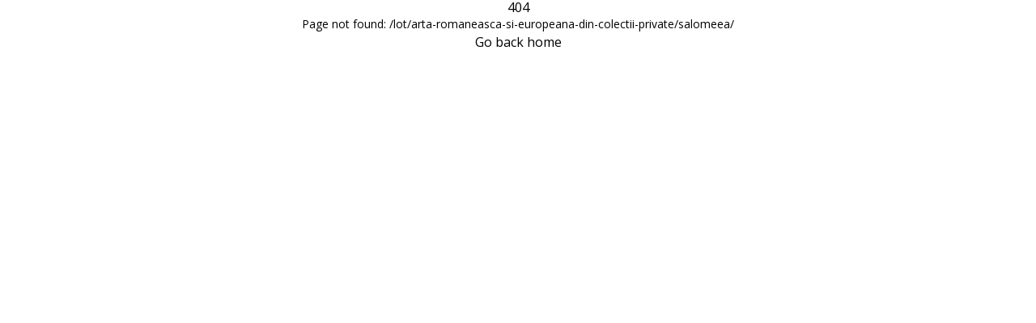

--- FILE ---
content_type: text/html
request_url: https://vikart.ro/lot/arta-romaneasca-si-europeana-din-colectii-private/salomeea/
body_size: 1884
content:
<!DOCTYPE html><html><head><meta charset="utf-8">
<meta name="viewport" content="width=device-width, initial-scale=1">
<link rel="stylesheet" href="/_nuxt/entry.CUPsaIu7.css" crossorigin>
<link rel="modulepreload" as="script" crossorigin href="/_nuxt/CzLpSywi.js">
<link rel="prefetch" as="script" crossorigin href="/_nuxt/CDNeD8RH.js">
<link rel="prefetch" as="script" crossorigin href="/_nuxt/D6Ys4Nub.js">
<link rel="prefetch" as="script" crossorigin href="/_nuxt/DfurqYXh.js">
<link rel="prefetch" as="script" crossorigin href="/_nuxt/Bz4SP1ou.js">
<link rel="prefetch" as="script" crossorigin href="/_nuxt/CYMj1TYo.js">
<link rel="prefetch" as="script" crossorigin href="/_nuxt/BCagLYbb.js">
<link rel="prefetch" as="script" crossorigin href="/_nuxt/CxOYFtQL.js">
<link rel="prefetch" as="script" crossorigin href="/_nuxt/BUZceVBr.js">
<link rel="prefetch" as="script" crossorigin href="/_nuxt/_skuvsXy.js">
<script type="module" src="/_nuxt/CzLpSywi.js" crossorigin></script><meta name="robots" content="index, follow, max-image-preview:large, max-snippet:-1, max-video-preview:-1" /></head><body><div id="__nuxt"></div><div id="teleports"></div><script>window.__NUXT_SITE_CONFIG__=(function(a){return {_priority:{name:a,env:-15,url:0,description:a,defaultLocale:a},defaultLocale:"ro",description:"Un pas mai aproape de licitațiile de artă VIKART. Descarcă aplicația Vikart. Află mai multe detalii despre licitațiile noastre ! Licitațiile noastre Vezi toate licitațiile Participă la licitație Pentru a putea participa live la licitațiile noastre, descarcă gratuit aplicația VIKART. și urmăște pașii din tutorialul de mai jos ! LICITEAZĂ DE ORIUNDE AI FI !",env:"production",name:"Vikart",url:"https:\u002F\u002Fwww.vikart.ro"}}(-3))</script><script type="application/json" data-nuxt-data="nuxt-app" data-ssr="false" id="__NUXT_DATA__">[{"prerenderedAt":1,"serverRendered":2},1769185167499,false]</script>
<script>window.__NUXT__={};window.__NUXT__.config={public:{apiBase:"https://api3.vikart.ro",gtm:{devtools:true,id:"GTM-KTDLDFWJ"},"nuxt-schema-org":{reactive:true,minify:true,scriptAttributes:{"data-nuxt-schema-org":true},identity:"",version:"4.1.3"},cookieConsent:{consentMode:true,consentModeDefaults:true,provider:"cookiebot",init:true,dev:false,scripts:{necessary:[],functional:[],statistic:[],marketing:[],unclassified:[]},cbid:"710c952c-6307-4595-9af1-e330a540efaa"},gtag:{enabled:true,initMode:"auto",id:"AW-459715771",initCommands:[],config:{send_page_view:true},tags:[],loadingStrategy:"defer",url:"https://www.googletagmanager.com/gtag/js",debug:false},auth:{isEnabled:true,baseURL:"https://api3.vikart.ro",disableInternalRouting:true,disableServerSideAuth:false,originEnvKey:"NUXT_PUBLIC_API_BASE",sessionRefresh:{enablePeriodically:false,enableOnWindowFocus:true,handler:""},globalAppMiddleware:{isEnabled:false,allow404WithoutAuth:true,addDefaultCallbackUrl:true,onUnauthenticated:"/"},enableGlobalAppMiddleware:true,provider:{type:"local",endpoints:{signIn:{path:"/auth/login",method:"post"},signOut:{path:"/auth/logout",method:"post"},getSession:{path:"/auth/me",method:"get"},signUp:{path:"/register",method:"post"}},token:{signInResponseTokenPointer:"/token",type:"Bearer",maxAgeInSeconds:2592000,httpOnlyCookieAttribute:false,secureCookieAttribute:true,sameSiteAttribute:"lax",path:"/",cookieName:"auth.token",headerName:"Authorization",cookieDomain:""},pages:{login:"/"},session:{enableRefreshPeriodically:25200000,enableRefreshOnWindowFocus:true,dataType:{id:"string | number"},dataResponsePointer:"/"},refresh:{isEnabled:false,endpoint:{path:"/refresh",method:"post"},refreshOnlyToken:true,token:{signInResponseRefreshTokenPointer:"/refreshToken",refreshResponseTokenPointer:"",refreshRequestTokenPointer:"/refreshToken",cookieName:"auth.refresh-token",maxAgeInSeconds:604800,sameSiteAttribute:"lax",secureCookieAttribute:false,cookieDomain:"",httpOnlyCookieAttribute:false}}}}},app:{baseURL:"/",buildId:"9b728e6f-77ad-4ab6-ab21-512052d45e6e",buildAssetsDir:"/_nuxt/",cdnURL:""}}</script><script defer src="https://static.cloudflareinsights.com/beacon.min.js/vcd15cbe7772f49c399c6a5babf22c1241717689176015" integrity="sha512-ZpsOmlRQV6y907TI0dKBHq9Md29nnaEIPlkf84rnaERnq6zvWvPUqr2ft8M1aS28oN72PdrCzSjY4U6VaAw1EQ==" data-cf-beacon='{"version":"2024.11.0","token":"174fc5972f2049e38f5c713a8078c407","r":1,"server_timing":{"name":{"cfCacheStatus":true,"cfEdge":true,"cfExtPri":true,"cfL4":true,"cfOrigin":true,"cfSpeedBrain":true},"location_startswith":null}}' crossorigin="anonymous"></script>
</body></html>

--- FILE ---
content_type: text/javascript
request_url: https://vikart.ro/_nuxt/GHkFSyvp.js
body_size: 10840
content:
import{_ as Ct}from"./D6Ys4Nub.js";import{e as Q,f as It,i as de,r as V,g as w,h as Et,j as Lt,k as lt,l as Mt,m as C,s as ze,n as we,p as Ve,q as Ot,v as Te,x as Vt,y as ot,z as Fe,A as st,B as Be,C as $e,D as ue,E as $t,c as A,o as x,a,F as De,G as Dt,b as D,w as P,H as j,I as F,J as b,K as Rt,L as zt,d as H,t as ne,M as Bt,N as Se,O as _e,P as ye}from"./CzLpSywi.js";import{_ as Pt}from"./Ghbs8_ni.js";import{_ as jt}from"./DnnHGH5A.js";import{c as ce,r as xe,e as Ft,u as Ut}from"./Bz4SP1ou.js";import{u as qt}from"./CYMj1TYo.js";import{m as Xt}from"./BCagLYbb.js";import"./lmFoKXIY.js";/**
 * Vue 3 Carousel 0.13.0
 * (c) 2025
 * @license MIT
 */const rt=["viewport","carousel"],ke={"bottom-to-top":"btt","left-to-right":"ltr","right-to-left":"rtl","top-to-bottom":"ttb"},ut=["ltr","left-to-right","rtl","right-to-left","ttb","top-to-bottom","btt","bottom-to-top"],Yt={ariaGallery:"Gallery",ariaNavigateToPage:"Navigate to page {slideNumber}",ariaNavigateToSlide:"Navigate to slide {slideNumber}",ariaNextSlide:"Navigate to next slide",ariaPreviousSlide:"Navigate to previous slide",iconArrowDown:"Arrow pointing downwards",iconArrowLeft:"Arrow pointing to the left",iconArrowRight:"Arrow pointing to the right",iconArrowUp:"Arrow pointing upwards",itemXofY:"Item {currentSlide} of {slidesCount}"},ct=["slide","fade"],dt=["center","start","end","center-even","center-odd"],N={autoplay:0,breakpointMode:rt[0],breakpoints:void 0,dir:ut[0],enabled:!0,gap:0,height:"auto",i18n:Yt,ignoreAnimations:!1,itemsToScroll:1,itemsToShow:1,modelValue:0,mouseDrag:!0,pauseAutoplayOnHover:!1,preventExcessiveDragging:!1,slideEffect:ct[0],snapAlign:dt[0],touchDrag:!0,transition:300,wrapAround:!1},J=Symbol("carousel"),Gt=e=>{const t=ze([]),i=o=>{o!==void 0?t.slice(o).forEach((l,f)=>{var m;(m=l.exposed)===null||m===void 0||m.setIndex(o+f)}):t.forEach((l,f)=>{var m;(m=l.exposed)===null||m===void 0||m.setIndex(f)})};return{cleanup:()=>{t.splice(0,t.length)},getSlides:()=>t,registerSlide:(o,l)=>{if(!o||o.props.isClone)return;const f=l??t.length;t.splice(f,0,o),i(f),e("slide-registered",{slide:o,index:f})},unregisterSlide:o=>{const l=t.indexOf(o);l!==-1&&(e("slide-unregistered",{slide:o,index:l}),t.splice(l,1),i(l))}}};function Ht(e){return e.length===0?0:e.reduce((i,o)=>i+o,0)/e.length}function et({slides:e,position:t,toShow:i}){const o=[],l=t==="before",f=l?-i:0,m=l?0:i;if(e.length<=0)return o;for(let h=f;h<m;h++){const k={index:l?h:h+e.length,isClone:!0,position:t,id:void 0,key:`clone-${t}-${h}`},T=e[(h%e.length+e.length)%e.length].vnode,y=Vt(T,k);y.el=null,o.push(y)}return o}const Kt='a[href], button, input, textarea, select, details, [tabindex]:not([tabindex="-1"])';function tt(e){if(!e.el||!(e.el instanceof Element))return;const t=e.el.querySelectorAll(Kt);for(const i of t)i instanceof HTMLElement&&!i.hasAttribute("disabled")&&i.getAttribute("aria-hidden")!=="true"&&i.setAttribute("tabindex","-1")}function Wt(e,t){return Object.keys(e).filter(i=>!t.includes(i)).reduce((i,o)=>(i[o]=e[o],i),{})}function Zt(e){const{isVertical:t,isReversed:i,dragged:o,effectiveSlideSize:l}=e,f=t?o.y:o.x;if(f===0)return 0;const m=Math.round(f/l);return i?m:-m}function U({val:e,max:t,min:i}){return t<i?e:Math.min(Math.max(e,isNaN(i)?e:i),isNaN(t)?e:t)}function Jt(e){const{transform:t}=window.getComputedStyle(e);return t.split(/[(,)]/).slice(1,-1).map(i=>parseFloat(i))}function Qt(e){let t=1,i=1;return e.forEach(o=>{const l=Jt(o);l.length===6&&(t/=l[0],i/=l[3])}),{widthMultiplier:t,heightMultiplier:i}}function ei(e,t){switch(e){case"start":return 0;case"center":case"center-odd":return(t-1)/2;case"center-even":return(t-2)/2;case"end":return t-1;default:return 0}}function ti(e,t,i){switch(e){case"start":return 0;case"center":case"center-odd":return(i-t)/2;case"center-even":return i/2-t;case"end":return i-t;default:return 0}}function Pe({slideSize:e,viewportSize:t,align:i,itemsToShow:o}){return o!==void 0?ei(i,o):e!==void 0&&t!==void 0?ti(i,e,t):0}function vt(e="",t={}){return Object.entries(t).reduce((i,[o,l])=>i.replace(`{${o}}`,String(l)),e)}function mt({val:e,max:t,min:i=0}){const o=t-i+1;return((e-i)%o+o)%o+i}function Re(e,t=0){let i=!1,o=0,l=null;function f(...m){if(i)return;i=!0;const h=()=>{l=requestAnimationFrame(_=>{_-o>t?(o=_,e(...m),i=!1):h()})};h()}return f.cancel=()=>{l&&(cancelAnimationFrame(l),l=null,i=!1)},f}function Ae(e,t="px"){if(!(e==null||e===""))return typeof e=="number"||parseFloat(e).toString()===e?`${e}${t}`:e}const ii=Q({name:"CarouselAria",setup(){const e=de(J);return e?()=>C("div",{class:["carousel__liveregion","carousel__sr-only"],"aria-live":"polite","aria-atomic":"true"},vt(e.config.i18n.itemXofY,{currentSlide:e.currentSlide+1,slidesCount:e.slidesCount})):()=>""}}),ni={autoplay:{default:N.autoplay,type:Number},breakpoints:{default:N.breakpoints,type:Object},breakpointMode:{default:N.breakpointMode,validator(e){return rt.includes(e)}},enabled:{default:N.enabled,type:Boolean},gap:{default:N.gap,type:Number},height:{default:N.height,type:[Number,String]},ignoreAnimations:{default:!1,type:[Array,Boolean,String]},itemsToScroll:{default:N.itemsToScroll,type:Number},itemsToShow:{default:N.itemsToShow,type:[Number,String]},i18n:{default:N.i18n,type:Object},modelValue:{default:void 0,type:Number},mouseDrag:{default:N.mouseDrag,type:Boolean},touchDrag:{default:N.touchDrag,type:Boolean},pauseAutoplayOnHover:{default:N.pauseAutoplayOnHover,type:Boolean},preventExcessiveDragging:{default:!1,type:Boolean,validator(e,t){return e&&t.wrapAround&&console.warn('[vue3-carousel warn]: "preventExcessiveDragging" cannot be used with wrapAround. The setting will be ignored.'),!0}},snapAlign:{default:N.snapAlign,validator(e){return dt.includes(e)}},slideEffect:{type:String,default:N.slideEffect,validator(e){return ct.includes(e)}},transition:{default:N.transition,type:Number},dir:{type:String,default:N.dir,validator(e,t){if(!ut.includes(e))return!1;const i=e in ke?ke[e]:e;return["ttb","btt"].includes(i)&&(!t.height||t.height==="auto")&&console.warn(`[vue3-carousel warn]: The dir "${e}" is not supported with height "auto".`),!0}},wrapAround:{default:N.wrapAround,type:Boolean}},ai=Q({name:"VueCarousel",props:ni,emits:["before-init","drag","init","loop","slide-end","slide-registered","slide-start","slide-unregistered","update:modelValue"],setup(e,{slots:t,emit:i,expose:o}){var l;const f=Gt(i),m=f.getSlides(),h=w(()=>m.length),_=V(null),k=V(null),T=V(0),y=w(()=>Object.assign(Object.assign(Object.assign({},N),Wt(e,["breakpoints","modelValue"])),{i18n:Object.assign(Object.assign({},N.i18n),e.i18n)})),s=ze(Object.assign({},y.value)),c=V((l=e.modelValue)!==null&&l!==void 0?l:0),d=V(c.value);we(c,n=>d.value=n);const L=V(0),Ue=w(()=>Math.ceil((h.value-1)/2)),r=w(()=>h.value-1),O=w(()=>0);let q=null,ae=null,K=null;const ee=w(()=>T.value+s.gap),X=w(()=>{const n=s.dir||"ltr";return n in ke?ke[n]:n}),Y=w(()=>["rtl","btt"].includes(X.value)),p=w(()=>["ttb","btt"].includes(X.value)),I=w(()=>s.itemsToShow==="auto"),E=w(()=>p.value?"height":"width");function le(){var n;if(!fe.value)return;const u=(y.value.breakpointMode==="carousel"?(n=_.value)===null||n===void 0?void 0:n.getBoundingClientRect().width:typeof window<"u"?window.innerWidth:0)||0,v=Object.keys(e.breakpoints||{}).map(S=>Number(S)).sort((S,M)=>+M-+S),g={};v.some(S=>u>=S?(Object.assign(g,e.breakpoints[S]),g.i18n&&Object.assign(g.i18n,y.value.i18n,e.breakpoints[S].i18n),!0):!1),Object.assign(s,y.value,g)}const ft=Re(()=>{le(),me(),G()}),ve=ze(new Set),$=V([]);function gt({widthMultiplier:n,heightMultiplier:u}){$.value=m.map(v=>{var g;const S=(g=v.exposed)===null||g===void 0?void 0:g.getBoundingRect();return{width:S.width*n,height:S.height*u}})}const oe=V({width:0,height:0});function pt({widthMultiplier:n,heightMultiplier:u}){var v;const g=((v=k.value)===null||v===void 0?void 0:v.getBoundingClientRect())||{width:0,height:0};oe.value={width:g.width*n,height:g.height*u}}function G(){if(!k.value)return;const n=Qt(ve);if(pt(n),gt(n),I.value)T.value=Ht($.value.map(u=>u[E.value]));else{const u=Number(s.itemsToShow),v=(u-1)*s.gap;T.value=(oe.value[E.value]-v)/u}}function me(){!s.wrapAround&&h.value>0&&(c.value=U({val:c.value,max:r.value,min:O.value})),I.value||(s.itemsToShow=U({val:Number(s.itemsToShow),max:h.value,min:1}))}const Ne=w(()=>typeof e.ignoreAnimations=="string"?e.ignoreAnimations.split(","):Array.isArray(e.ignoreAnimations)?e.ignoreAnimations:e.ignoreAnimations?!1:[]);Ve(()=>me()),Ve(()=>{G()});let te;const qe=n=>{const u=n.target;if(!(!(u!=null&&u.contains(_.value))||Array.isArray(Ne.value)&&Ne.value.includes(n.animationName))&&(ve.add(u),!te)){const v=()=>{te=requestAnimationFrame(()=>{G(),v()})};v()}},Xe=n=>{const u=n.target;u&&ve.delete(u),te&&ve.size===0&&(cancelAnimationFrame(te),G())},fe=V(!1);typeof document<"u"&&Ve(()=>{fe.value&&Ne.value!==!1?(document.addEventListener("animationstart",qe),document.addEventListener("animationend",Xe)):(document.removeEventListener("animationstart",qe),document.removeEventListener("animationend",Xe))}),lt(()=>{fe.value=!0,le(),We(),_.value&&(K=new ResizeObserver(ft),K.observe(_.value)),i("init")}),Ot(()=>{fe.value=!1,f.cleanup(),ae&&clearTimeout(ae),te&&cancelAnimationFrame(te),q&&clearInterval(q),K&&(K.disconnect(),K=null),typeof document<"u"&&Ge(),_.value&&(_.value.removeEventListener("transitionend",G),_.value.removeEventListener("animationiteration",G))});let W=!1;const ge={x:0,y:0},B=Te({x:0,y:0}),pe=V(!1),Ce=V(!1),ht=()=>{pe.value=!0},bt=()=>{pe.value=!1},Ye=Re(n=>{if(!n.ctrlKey)switch(n.key){case"ArrowLeft":case"ArrowUp":p.value===n.key.endsWith("Up")&&(Y.value?se(!0):he(!0));break;case"ArrowRight":case"ArrowDown":p.value===n.key.endsWith("Down")&&(Y.value?he(!0):se(!0));break}},200),wt=()=>{document.addEventListener("keydown",Ye)},Ge=()=>{document.removeEventListener("keydown",Ye)};function He(n){const u=n.target.tagName;if(["INPUT","TEXTAREA","SELECT"].includes(u)||Z.value||(W=n.type==="touchstart",!W&&(n.preventDefault(),n.button!==0)))return;ge.x="touches"in n?n.touches[0].clientX:n.clientX,ge.y="touches"in n?n.touches[0].clientY:n.clientY;const v=W?"touchmove":"mousemove",g=W?"touchend":"mouseup";document.addEventListener(v,Ie,{passive:!1}),document.addEventListener(g,Ke,{passive:!0})}const Ie=Re(n=>{Ce.value=!0;const u="touches"in n?n.touches[0].clientX:n.clientX,v="touches"in n?n.touches[0].clientY:n.clientY;B.x=u-ge.x,B.y=v-ge.y;const g=Zt({isVertical:p.value,isReversed:Y.value,dragged:B,effectiveSlideSize:ee.value});d.value=s.wrapAround?c.value+g:U({val:c.value+g,max:r.value,min:O.value}),i("drag",{deltaX:B.x,deltaY:B.y})});function Ke(){if(Ie.cancel(),d.value!==c.value&&!W){const v=g=>{g.preventDefault(),window.removeEventListener("click",v)};window.addEventListener("click",v)}ie(d.value),B.x=0,B.y=0,Ce.value=!1;const n=W?"touchmove":"mousemove",u=W?"touchend":"mouseup";document.removeEventListener(n,Ie),document.removeEventListener(u,Ke)}function We(){!s.autoplay||s.autoplay<=0||(q=setInterval(()=>{s.pauseAutoplayOnHover&&pe.value||se()},s.autoplay))}function Ze(){q&&(clearInterval(q),q=null)}function Ee(){Ze(),We()}const Z=V(!1);function ie(n,u=!1){if(!u&&Z.value)return;let v=n,g=n;L.value=c.value,s.wrapAround?g=mt({val:v,max:r.value,min:O.value}):v=U({val:v,max:r.value,min:O.value}),i("slide-start",{slidingToIndex:n,currentSlideIndex:c.value,prevSlideIndex:L.value,slidesCount:h.value}),Ze(),Z.value=!0,c.value=v,g!==v&&Je.pause(),i("update:modelValue",g),ae=setTimeout(()=>{s.wrapAround&&g!==v&&(Je.resume(),c.value=g,i("loop",{currentSlideIndex:c.value,slidingToIndex:n})),i("slide-end",{currentSlideIndex:c.value,prevSlideIndex:L.value,slidesCount:h.value}),Z.value=!1,Ee()},s.transition)}function se(n=!1){ie(c.value+s.itemsToScroll,n)}function he(n=!1){ie(c.value-s.itemsToScroll,n)}function St(){le(),me(),G(),Ee()}we(()=>[y.value,e.breakpoints],()=>le(),{deep:!0}),we(()=>e.autoplay,()=>Ee());const Je=we(()=>e.modelValue,n=>{n!==c.value&&ie(Number(n),!0)});i("before-init");const re=w(()=>{if(!s.wrapAround)return{before:0,after:0};if(I.value)return{before:m.length,after:m.length};const n=Number(s.itemsToShow),u=Math.ceil(n+(s.itemsToScroll-1)),v=u-d.value,g=u-(h.value-(d.value+1));return{before:Math.max(0,v),after:Math.max(0,g)}}),Le=w(()=>re.value.before?I.value?$.value.slice(-1*re.value.before).reduce((n,u)=>n+u[E.value]+s.gap,0)*-1:re.value.before*ee.value*-1:0),Me=w(()=>{var n;if(I.value){const u=(c.value%m.length+m.length)%m.length;return Pe({slideSize:(n=$.value[u])===null||n===void 0?void 0:n[E.value],viewportSize:oe.value[E.value],align:s.snapAlign})}return Pe({align:s.snapAlign,itemsToShow:+s.itemsToShow})}),be=w(()=>{let n=0;if(I.value){if(c.value<0?n=$.value.slice(c.value).reduce((u,v)=>u+v[E.value]+s.gap,0)*-1:n=$.value.slice(0,c.value).reduce((u,v)=>u+v[E.value]+s.gap,0),n-=Me.value,!s.wrapAround){const u=$.value.reduce((v,g)=>v+g[E.value]+s.gap,0)-oe.value[E.value]-s.gap;n=U({val:n,max:u,min:0})}}else{let u=c.value-Me.value;s.wrapAround||(u=U({val:u,max:h.value-+s.itemsToShow,min:0})),n=u*ee.value}return n*(Y.value?1:-1)}),_t=w(()=>{var n,u;if(!I.value){const S=c.value-Me.value;return s.wrapAround?{min:Math.floor(S),max:Math.ceil(S+Number(s.itemsToShow)-1)}:{min:Math.floor(U({val:S,max:h.value-Number(s.itemsToShow),min:0})),max:Math.ceil(U({val:S+Number(s.itemsToShow)-1,max:h.value-1,min:0}))}}let v=0;{let S=0,M=0-re.value.before;const R=Math.abs(be.value+Le.value);for(;S<=R;){const z=(M%m.length+m.length)%m.length;S+=((n=$.value[z])===null||n===void 0?void 0:n[E.value])+s.gap,M++}v=M-1}let g=0;{let S=v,M=0;for(S<0?M=$.value.slice(0,S).reduce((R,z)=>R+z[E.value]+s.gap,0)-Math.abs(be.value+Le.value):M=$.value.slice(0,S).reduce((R,z)=>R+z[E.value]+s.gap,0)-Math.abs(be.value);M<oe.value[E.value];){const R=(S%m.length+m.length)%m.length;M+=((u=$.value[R])===null||u===void 0?void 0:u[E.value])+s.gap,S++}g=S-1}return{min:Math.floor(v),max:Math.ceil(g)}}),yt=w(()=>{if(s.slideEffect==="fade")return;const n=p.value?"Y":"X",u=p.value?B.y:B.x;let v=be.value+u;if(!s.wrapAround&&s.preventExcessiveDragging){let g=0;I.value?g=$.value.reduce((R,z)=>R+z[E.value],0):g=(h.value-Number(s.itemsToShow))*ee.value;const S=Y.value?0:-1*g,M=Y.value?g:0;v=U({val:v,min:S,max:M})}return`translate${n}(${v}px)`}),xt=w(()=>({"--vc-transition-duration":Z.value?Ae(s.transition,"ms"):void 0,"--vc-slide-gap":Ae(s.gap),"--vc-carousel-height":Ae(s.height),"--vc-cloned-offset":Ae(Le.value)})),Qe={slideTo:ie,next:se,prev:he},At=Te({activeSlide:d,config:s,currentSlide:c,isSliding:Z,isVertical:p,maxSlide:r,minSlide:O,nav:Qe,normalizedDir:X,slideRegistry:f,slideSize:T,slides:m,slidesCount:h,viewport:k,visibleRange:_t});ot(J,At);const Oe=Te({config:s,currentSlide:c,maxSlide:r,middleSlide:Ue,minSlide:O,slideSize:T,slidesCount:h});return o({data:Oe,nav:Qe,next:se,prev:he,restartCarousel:St,slideTo:ie,updateBreakpointsConfig:le,updateSlideSize:G,updateSlidesData:me}),()=>{var n;const u=t.default||t.slides,v=(u==null?void 0:u(Oe))||[],{before:g,after:S}=re.value,M=et({slides:m,position:"before",toShow:g}),R=et({slides:m,position:"after",toShow:S}),z=[...M,...v,...R];if(!s.enabled||!z.length)return C("section",{ref:_,class:["carousel","is-disabled"]},z);const Tt=((n=t.addons)===null||n===void 0?void 0:n.call(t,Oe))||[],kt=C("ol",{class:"carousel__track",style:{transform:yt.value},onMousedownCapture:s.mouseDrag?He:null,onTouchstartPassiveCapture:s.touchDrag?He:null},z),Nt=C("div",{class:"carousel__viewport",ref:k},kt);return C("section",{ref:_,class:["carousel",`is-${X.value}`,`is-effect-${s.slideEffect}`,{"is-vertical":p.value,"is-sliding":Z.value,"is-dragging":Ce.value,"is-hover":pe.value}],dir:X.value,style:xt.value,"aria-label":s.i18n.ariaGallery,tabindex:"0",onFocus:wt,onBlur:Ge,onMouseenter:ht,onMouseleave:bt},[Nt,Tt,C(ii)])}}});var je;(function(e){e.arrowDown="arrowDown",e.arrowLeft="arrowLeft",e.arrowRight="arrowRight",e.arrowUp="arrowUp"})(je||(je={}));const it=e=>`icon${e.charAt(0).toUpperCase()+e.slice(1)}`,li={arrowDown:"M7.41 8.59L12 13.17l4.59-4.58L18 10l-6 6-6-6 1.41-1.41z",arrowLeft:"M15.41 16.59L10.83 12l4.58-4.59L14 6l-6 6 6 6 1.41-1.41z",arrowRight:"M8.59 16.59L13.17 12 8.59 7.41 10 6l6 6-6 6-1.41-1.41z",arrowUp:"M7.41 15.41L12 10.83l4.59 4.58L18 14l-6-6-6 6z"};function oi(e){return e in je}const nt=e=>e&&oi(e),at=Q({props:{name:{type:String,required:!0,validator:nt},title:{type:String,default:e=>e.name?N.i18n[it(e.name)]:""}},setup(e){const t=de(J,null);return()=>{const i=e.name;if(!i||!nt(i))return;const o=li[i],l=C("path",{d:o}),f=(t==null?void 0:t.config.i18n[it(i)])||e.title,m=C("title",f);return C("svg",{class:"carousel__icon",viewBox:"0 0 24 24",role:"img","aria-label":f},[m,l])}}}),si=Q({name:"CarouselNavigation",inheritAttrs:!1,setup(e,{slots:t,attrs:i}){const o=de(J);if(!o)return()=>"";const{next:l,prev:f}=t,m=()=>({btt:"arrowDown",ltr:"arrowLeft",rtl:"arrowRight",ttb:"arrowUp"})[o.normalizedDir],h=()=>({btt:"arrowUp",ltr:"arrowRight",rtl:"arrowLeft",ttb:"arrowDown"})[o.normalizedDir],_=w(()=>!o.config.wrapAround&&o.currentSlide<=o.minSlide),k=w(()=>!o.config.wrapAround&&o.currentSlide>=o.maxSlide);return()=>{const{i18n:T}=o.config,y=C("button",Object.assign(Object.assign({type:"button",disabled:_.value,"aria-label":T.ariaPreviousSlide,title:T.ariaPreviousSlide,onClick:o.nav.prev},i),{class:["carousel__prev",{"carousel__prev--disabled":_.value},i.class]}),(f==null?void 0:f())||C(at,{name:m()})),s=C("button",Object.assign(Object.assign({type:"button",disabled:k.value,"aria-label":T.ariaNextSlide,title:T.ariaNextSlide,onClick:o.nav.next},i),{class:["carousel__next",{"carousel__next--disabled":k.value},i.class]}),(l==null?void 0:l())||C(at,{name:h()}));return[y,s]}}}),ri=Q({name:"CarouselPagination",props:{disableOnClick:{type:Boolean},paginateByItemsToShow:{type:Boolean}},setup(e){const t=de(J);if(!t)return()=>"";const i=w(()=>t.config.itemsToShow),o=w(()=>Pe({align:t.config.snapAlign,itemsToShow:i.value})),l=w(()=>e.paginateByItemsToShow&&i.value>1),f=w(()=>Math.ceil((t.activeSlide-o.value)/i.value)),m=w(()=>Math.ceil(t.slidesCount/i.value)),h=_=>mt(l.value?{val:f.value,max:m.value-1,min:0}:{val:t.activeSlide,max:t.maxSlide,min:t.minSlide})===_;return()=>{var _,k;const T=[];for(let y=l.value?0:t.minSlide;y<=(l.value?m.value-1:t.maxSlide);y++){const s=vt(t.config.i18n[l.value?"ariaNavigateToPage":"ariaNavigateToSlide"],{slideNumber:y+1}),c=h(y),d=C("button",{type:"button",class:{"carousel__pagination-button":!0,"carousel__pagination-button--active":c},"aria-label":s,"aria-pressed":c,"aria-controls":(k=(_=t.slides[y])===null||_===void 0?void 0:_.exposed)===null||k===void 0?void 0:k.id,title:s,disabled:e.disableOnClick,onClick:()=>t.nav.slideTo(l.value?Math.floor(y*+t.config.itemsToShow+o.value):y)}),L=C("li",{class:"carousel__pagination-item",key:y},d);T.push(L)}return C("ol",{class:"carousel__pagination"},T)}}}),ui=Q({name:"CarouselSlide",props:{id:{type:String,default:e=>e.isClone?void 0:It()},index:{type:Number,default:void 0},isClone:{type:Boolean,default:!1},position:{type:String,default:void 0}},setup(e,{attrs:t,slots:i,expose:o}){const l=de(J);if(ot(J,void 0),!l)return()=>"";const f=V(e.index),m=d=>{f.value=d},h=Et(),_=()=>{const d=h.vnode.el;return d?d.getBoundingClientRect():{width:0,height:0}};o({id:e.id,setIndex:m,getBoundingRect:_});const k=w(()=>f.value===l.activeSlide),T=w(()=>f.value===l.activeSlide-1),y=w(()=>f.value===l.activeSlide+1),s=w(()=>f.value>=l.visibleRange.min&&f.value<=l.visibleRange.max),c=w(()=>{if(l.config.itemsToShow==="auto")return;const d=l.config.itemsToShow,L=l.config.gap>0&&d>1?`calc(${100/d}% - ${l.config.gap*(d-1)/d}px)`:`${100/d}%`;return l.isVertical?{height:L}:{width:L}});return l.slideRegistry.registerSlide(h,e.index),Lt(()=>{l.slideRegistry.unregisterSlide(h)}),e.isClone&&(lt(()=>{tt(h.vnode)}),Mt(()=>{tt(h.vnode)})),()=>{var d,L;return l.config.enabled?C("li",{style:[t.style,Object.assign({},c.value)],class:{carousel__slide:!0,"carousel__slide--clone":e.isClone,"carousel__slide--visible":s.value,"carousel__slide--active":k.value,"carousel__slide--prev":T.value,"carousel__slide--next":y.value,"carousel__slide--sliding":l.isSliding},onFocusin:()=>{l.viewport&&(l.viewport.scrollLeft=0),l.nav.slideTo(f.value)},id:e.isClone?void 0:e.id,"aria-hidden":e.isClone||void 0},(L=i.default)===null||L===void 0?void 0:L.call(i,{currentIndex:f.value,isActive:k.value,isClone:e.isClone,isPrev:T.value,isNext:y.value,isSliding:l.isSliding,isVisible:s.value})):(d=i.default)===null||d===void 0?void 0:d.call(i)}}}),ci=Fe("/img/service/1.png"),di=Fe("/img/service/2.png"),vi=Fe("/img/service/3.png"),mi=st("slideStore",{state:()=>({slide:{},slides:{}}),actions:{getById:async function(e){const t=Be(),i=await $fetch(`${t.public.apiBase}/slide/${e}`);return this.slide=i.data,i.data},getAll:async function(e){if(this.slides.length>0)return this.slides;const t=Be(),i=new URLSearchParams(e).toString(),o=await $fetch(`${t.public.apiBase}/slide?${i}`);return this.slides=o.data,this.slides}}}),fi=Be(),gi=Xt(`${fi.public.apiBase}/newsletter`),pi=st("newsletterStore",{state:()=>({subscribe:{}}),actions:{setSubscribe:async function(e){const t=await gi.post(e);return this.subscribe=t,t}}}),hi={class:"homepage"},bi={class:"home-carousel mb-5"},wi={class:"carousel__item"},Si={key:0,class:"container"},_i={class:"auctions-list mb-5"},yi={class:"row"},xi={class:"col-sm-12 col-md-6 col-lg-4"},Ai={key:1},Ti={class:"container"},ki={class:"auctions-list mb-5"},Ni={class:"row mb-4 align-items-center"},Ci={class:"col-4 text-end"},Ii={class:"row"},Ei={class:"col-sm-12 col-md-6 col-lg-4"},Li={key:1},Mi={class:"container"},Oi={class:"auctions-closed-list mb-5"},Vi={class:"row mb-4 align-items-center"},$i={class:"col-4 text-end"},Di={class:"row"},Ri={class:"col-sm-12 col-md-6 col-lg-4"},zi={key:1},Bi={class:"calendar"},Pi={class:"container"},ji={class:"row align-items-center"},Fi={class:"col-md-6"},Ui={class:"mb-4"},qi={key:0,class:"col-md-6"},Xi={class:"calendar-list"},Yi={class:"mb-3"},Gi={class:"row align-items-center"},Hi={class:"col-3 date"},Ki={class:"col-8 auction-name"},Wi={class:"newsletter"},Zi={class:"container"},Ji={class:"row"},Qi={key:0,class:"alert alert-info",style:{"margin-top":"20px"}},un=Q({__name:"index",async setup(e){let t,i;const o=qt(),{auctions:l}=$e(o),f=pi(),{subscribe:m}=$e(f),h=mi(),{slides:_}=$e(h);[t,i]=ue(()=>h.getAll({})),await t,i();const k=([t,i]=ue(()=>o.getAll({status:2,limit:3})),t=await t,i(),t),T=([t,i]=ue(()=>o.getAll({status:0,limit:3})),t=await t,i(),t),y=([t,i]=ue(()=>o.getAll({status:3,limit:3})),t=await t,i(),t);[t,i]=ue(()=>o.getAll({status:0})),await t,i(),$t({title:"Licitează online",ogTitle:"Licitează online",description:"Cumpără și vinde la licitație online. Săptămânal licitații cu obiecte de arta rare selectate de experți.",ogDescription:"Cumpără și vinde la licitație online. Săptămânal licitații cu obiecte de arta rare selectate de experți.",ogImage:"/img/logo.png",twitterCard:"summary_large_image"});const s={first_name:{required:ce.withMessage("Prenumele este obligatoriu!",xe)},last_name:{required:ce.withMessage("Numele este obligatoriu!",xe)},email:{required:ce.withMessage("Email-ul este obligatoriu!",xe),email:ce.withMessage("Intoduceti o adresa de email corecta!",Ft)},phone:{required:ce.withMessage("Telefonul este obligatoriu!",xe)}},c=Te({first_name:"",last_name:"",phone:"",email:""}),d=Ut(s,c),L=async()=>{d.value.$touch(),d.value.$invalid||(await f.setSubscribe(c),c.first_name="",c.last_name="",c.email="",c.phone="",d.value.$reset(),typeof fbq<"u"&&fbq("track","Subscribe"))};return(Ue,r)=>{const O=Ct,q=ui,ae=si,K=ri,ee=ai,X=Pt,Y=jt;return x(),A("div",hi,[a("div",bi,[D(ee,null,{addons:P(()=>[D(ae),D(K)]),default:P(()=>[(x(!0),A(j,null,F(b(_),p=>(x(),Rt(q,{key:p.id},{default:P(()=>[a("div",wi,[D(O,{to:p.url,title:"Artă românească: Tendințe și curente"},{default:P(()=>[a("div",{class:"carousel__image",style:zt({"background-image":`url(${p.image})`})},null,4)]),_:2},1032,["to"])])]),_:2},1024))),128))]),_:1})]),b(k).length?(x(),A("div",Si,[a("div",_i,[r[5]||(r[5]=a("div",{class:"row mb-4 align-items-center"},[a("div",{class:"col-8"},[a("h2",null,"Licitații live")])],-1)),a("div",yi,[b(k).length?(x(!0),A(j,{key:0},F(b(k),p=>(x(),A("div",xi,[D(X,{data:p},null,8,["data"])]))),256)):(x(),A("div",Ai,r[4]||(r[4]=[a("p",null,"Nu există licitații live.",-1)])))])])])):De("",!0),a("div",Ti,[a("div",ki,[a("div",Ni,[r[7]||(r[7]=a("div",{class:"col-8"},[a("h2",null,"Licitații viitoare")],-1)),a("div",Ci,[D(O,{to:"/licitatii/viitoare",class:"more"},{default:P(()=>r[6]||(r[6]=[H(" Vezi toate licitațiile ")])),_:1})])]),a("div",Ii,[b(T).length?(x(!0),A(j,{key:0},F(b(T),p=>(x(),A("div",Ei,[D(X,{data:p},null,8,["data"])]))),256)):(x(),A("div",Li,r[8]||(r[8]=[a("p",null,"Nu există licitații în derulare.",-1)])))])])]),a("div",Mi,[a("div",Oi,[a("div",Vi,[r[10]||(r[10]=a("div",{class:"col-8"},[a("h2",null,"Licitații trecute")],-1)),a("div",$i,[D(O,{to:"/licitatii/trecute",class:"more"},{default:P(()=>r[9]||(r[9]=[H(" Vezi toate licitațiile ")])),_:1})])]),a("div",Di,[b(y).length?(x(!0),A(j,{key:0},F(b(y),p=>(x(),A("div",Ri,[D(Y,{data:p},null,8,["data"])]))),256)):(x(),A("div",zi,r[11]||(r[11]=[a("p",null,"Nu există licitații în derulare.",-1)])))])])]),r[22]||(r[22]=a("div",{class:"video-instructions"},[a("div",{class:"container"},[a("h2",{class:"mb-4"},"Participă la licitație"),a("p",null,[H("Pentru a putea participa live la licitațiile noastre, descarcă gratuit "),a("b",null,"aplicația VIKART"),H(". și urmăște pașii din tutorialul de mai jos !")]),a("p",null,[a("b",null,"LICITEAZĂ DE ORIUNDE AI FI !")]),a("div",null,[a("iframe",{class:"elementor-video",frameborder:"0",allowfullscreen:"",allow:"accelerometer; autoplay; clipboard-write; encrypted-media; gyroscope; picture-in-picture; web-share",referrerpolicy:"strict-origin-when-cross-origin",title:"Casa de licitatii Vikart – Tutorial aplicatie mobila",width:"640",height:"360",src:"https://www.youtube.com/embed/wsgL_TF6ZNI?controls=1&rel=0&playsinline=0&modestbranding=0&autoplay=0&enablejsapi=1&origin=https%3A%2F%2Fvikart.ro&widgetid=1",id:"widget2","data-gtm-yt-inspected-10":"true","data-origwidth":"640","data-origheight":"360",style:{width:"864px",height:"486px"}})])])],-1)),r[23]||(r[23]=Dt('<div class="container"><div class="services"><h2 class="mb-4">Servicii</h2><div class="row"><div class="col-sm-12 col-md-4 service"><div class="image"><img src="'+ci+'"></div><div class="text"><h5>Servicii customizate</h5><p>Vikart. se dedică clienților săi și pune la dispoziție întreaga experiență pentru aspectele legate de domeniul vânzării operelor de artă și gestionarea bunurilor mobile de colecție.</p></div></div><div class="col-sm-12 col-md-4 service"><div class="image"><img src="'+di+'"></div><div class="text"><h5>Vânzări private</h5><p>Pentru informații despre vânzările private Vikart, vă rugăm să ne contacți la adresa de email: <a href="mailto:office@vikart.ro">office@vikart.ro <b>sau la numerele afișate pe site.</b></a></p></div></div><div class="col-sm-12 col-md-4 service"><div class="image"><img src="'+vi+'"></div><div class="text"><h5>Evaluări și expertize</h5><p>Prin experții Casei, Vikart gestionează și oferă evaluări și expertize pentru bunuri mobile, (pictură, sculptură, grafică) moșteniri, donații caritabile, asigurări și planificare financiară.</p></div></div></div></div></div>',1)),a("div",Bi,[a("div",Pi,[a("div",ji,[a("div",Fi,[r[14]||(r[14]=a("div",{class:"mb-4"},[a("h2",{class:"mb-4"},"Vinde prin VIKART."),a("p",null,[H(" 1. Propune-ne bunul tău în vederea evaluarii gratuite direct la sediul nostru din Str. Luigi Cazzavillan nr. 12, sector 1, București, sau contactează-ne pe adresa de e-mail: "),a("a",{href:"mailto:depuneri@vikart.ro"},"depuneri@vikart.ro")]),a("p",null," 2. În cel mai scurt timp experții Vikart evaluaeză opera și găsesc cea mai bună soluție pentru valorificarea sa. "),a("p",null," 3. Valorificarea operei prin licitaíile Vikart. ")],-1)),a("div",Ui,[D(O,{to:"/cum-functioneaza",class:"btn btn-primary"},{default:P(()=>r[12]||(r[12]=[H("Vinde prin VIKART.")])),_:1})]),a("div",null,[D(O,{to:"/regulament-de-depunere-in-consignare",class:"btn btn-default"},{default:P(()=>r[13]||(r[13]=[H("Regulament")])),_:1})])]),b(l).length?(x(),A("div",qi,[a("div",Xi,[r[17]||(r[17]=a("h3",{class:"mb-4"},"Calendar licitații",-1)),a("ul",Yi,[(x(!0),A(j,null,F(b(l),p=>(x(),A("li",null,[a("div",Gi,[a("div",Hi,ne(p.date),1),r[15]||(r[15]=a("div",{class:"col-1 point"},[a("i",{class:"bi bi-dot"})],-1)),a("div",Ki,ne(p.name),1)])]))),256))]),a("div",null,[D(O,{to:"/licitatii/viitoare",class:"btn btn-secondary"},{default:P(()=>r[16]||(r[16]=[H("Licitații viitoare")])),_:1})])])])):De("",!0)])])]),a("div",Wi,[a("div",Zi,[r[20]||(r[20]=a("h2",{class:"mb-4"},"Participă la licitație",-1)),r[21]||(r[21]=a("p",null,"Abonează-te la Newsletter",-1)),a("form",{onSubmit:Bt(L,["prevent"])},[a("div",Ji,[a("div",{class:Se(["col-6 form-group",{valid:!b(d).last_name.$error&&b(d).last_name.$dirty,invalid:b(d).last_name.$error}])},[_e(a("input",{type:"text",class:"form-control","onUpdate:modelValue":r[0]||(r[0]=p=>b(c).last_name=p),placeholder:"Nume"},null,512),[[ye,b(c).last_name]]),(x(!0),A(j,null,F(b(d).last_name.$errors,(p,I)=>(x(),A("div",{key:I,class:"invalid-feedback d-block"},ne(p.$message),1))),128))],2),a("div",{class:Se(["col-6 form-group",{valid:!b(d).first_name.$error&&b(d).first_name.$dirty,invalid:b(d).first_name.$error}])},[_e(a("input",{type:"text",class:"form-control","onUpdate:modelValue":r[1]||(r[1]=p=>b(c).first_name=p),placeholder:"Prenume"},null,512),[[ye,b(c).first_name]]),(x(!0),A(j,null,F(b(d).first_name.$errors,(p,I)=>(x(),A("div",{key:I,class:"invalid-feedback d-block"},ne(p.$message),1))),128))],2),a("div",{class:Se(["col-6 form-group",{valid:!b(d).email.$error&&b(d).email.$dirty,invalid:b(d).email.$error}])},[_e(a("input",{type:"text",class:"form-control","onUpdate:modelValue":r[2]||(r[2]=p=>b(c).email=p),placeholder:"Email"},null,512),[[ye,b(c).email]]),(x(!0),A(j,null,F(b(d).email.$errors,(p,I)=>(x(),A("div",{key:I,class:"invalid-feedback d-block"},ne(p.$message),1))),128))],2),a("div",{class:Se(["col-6 form-group",{valid:!b(d).phone.$error&&b(d).phone.$dirty,invalid:b(d).phone.$error}])},[_e(a("input",{type:"text",class:"form-control","onUpdate:modelValue":r[3]||(r[3]=p=>b(c).phone=p),placeholder:"Telefon"},null,512),[[ye,b(c).phone]]),(x(!0),A(j,null,F(b(d).phone.$errors,(p,I)=>(x(),A("div",{key:I,class:"invalid-feedback d-block"},ne(p.$message),1))),128))],2),r[18]||(r[18]=a("div",{class:"col-sm-12"},[a("i",{class:"bi bi-info-circle float-start me-2 fs-3"}),a("p",null,"Prin abonarea la newsletterul Vikart vă acordați consimțământul pentru prelucrarea datelor personale din formularul de mai sus în scopul primirii de informații, primind comunicări comerciale și informații de marketing ale Vikart prin mijloace electronice de comunicare, în special prin e-mail și telefon.")],-1)),r[19]||(r[19]=a("div",{class:"col-sm-12"},[a("button",{type:"submit",class:"btn btn-primary"},"Mă Abonez")],-1))])],32),b(m)&&b(m).success?(x(),A("div",Qi," Ati fost abonat cu success ")):De("",!0)])])])}}});export{un as default};


--- FILE ---
content_type: text/javascript
request_url: https://vikart.ro/_nuxt/lmFoKXIY.js
body_size: 564
content:
import{e as M,m as p}from"./CzLpSywi.js";/*! vue-countdown v2.1.3 | (c) 2018-present Chen Fengyuan | MIT */const e=1e3,o=60*e,n=60*o,r=24*n,u="abort",d="end",c="progress",m="start",f="visibilitychange";var y=M({name:"VueCountdown",props:{autoStart:{type:Boolean,default:!0},emitEvents:{type:Boolean,default:!0},interval:{type:Number,default:1e3,validator:t=>t>=0},now:{type:Function,default:()=>Date.now()},tag:{type:String,default:"span"},time:{type:Number,default:0,validator:t=>t>=0},transform:{type:Function,default:t=>t}},emits:[u,d,c,m],data(){return{counting:!1,endTime:0,totalMilliseconds:0,requestId:0,autoPauseOnHide:!1}},computed:{days(){return Math.floor(this.totalMilliseconds/r)},hours(){return Math.floor(this.totalMilliseconds%r/n)},minutes(){return Math.floor(this.totalMilliseconds%n/o)},seconds(){return Math.floor(this.totalMilliseconds%o/e)},milliseconds(){return Math.floor(this.totalMilliseconds%e)},totalDays(){return this.days},totalHours(){return Math.floor(this.totalMilliseconds/n)},totalMinutes(){return Math.floor(this.totalMilliseconds/o)},totalSeconds(){return Math.floor(this.totalMilliseconds/e)}},watch:{$props:{deep:!0,immediate:!0,handler(){this.totalMilliseconds=this.time,this.endTime=this.now()+this.time,this.autoStart&&this.start()}}},mounted(){document.addEventListener(f,this.handleVisibilityChange)},beforeUnmount(){document.removeEventListener(f,this.handleVisibilityChange),this.pause()},methods:{start(){this.counting||(this.counting=!0,this.autoStart||(this.totalMilliseconds=this.time,this.endTime=this.now()+this.time),this.emitEvents&&this.$emit(m),document.visibilityState==="visible"&&this.continue())},continue(){if(!this.counting)return;const t=Math.min(this.totalMilliseconds,this.interval);if(t>0){let a,i;const l=s=>{a||(a=s),i||(i=s);const h=s-a;h>=t||h+(s-i)/2>=t?this.progress():this.requestId=requestAnimationFrame(l),i=s};this.requestId=requestAnimationFrame(l)}else this.end()},pause(){cancelAnimationFrame(this.requestId),this.requestId=0},progress(){this.counting&&(this.update(),this.emitEvents&&this.totalMilliseconds>0&&this.$emit(c,{days:this.days,hours:this.hours,minutes:this.minutes,seconds:this.seconds,milliseconds:this.milliseconds,totalDays:this.totalDays,totalHours:this.totalHours,totalMinutes:this.totalMinutes,totalSeconds:this.totalSeconds,totalMilliseconds:this.totalMilliseconds}),this.continue())},abort(){this.counting&&(this.pause(),this.counting=!1,this.emitEvents&&this.$emit(u))},end(){this.counting&&(this.pause(),this.totalMilliseconds=0,this.counting=!1,this.emitEvents&&this.$emit(d))},update(){this.counting&&(this.totalMilliseconds=Math.max(0,this.endTime-this.now()))},restart(){this.pause(),this.totalMilliseconds=this.time,this.endTime=this.now()+this.time,this.counting=!1,this.start()},handleVisibilityChange(){switch(document.visibilityState){case"visible":this.requestId===0&&this.autoPauseOnHide&&(this.update(),this.continue()),this.autoPauseOnHide=!1;break;case"hidden":this.requestId>0&&(this.autoPauseOnHide=!0,this.pause());break}}},render(){return p(this.tag,this.$slots.default?[this.$slots.default(this.transform({days:this.days,hours:this.hours,minutes:this.minutes,seconds:this.seconds,milliseconds:this.milliseconds,totalDays:this.totalDays,totalHours:this.totalHours,totalMinutes:this.totalMinutes,totalSeconds:this.totalSeconds,totalMilliseconds:this.totalMilliseconds}))]:void 0)}});export{y as i};


--- FILE ---
content_type: text/javascript
request_url: https://vikart.ro/_nuxt/CYMj1TYo.js
body_size: -86
content:
import{m as o}from"./BCagLYbb.js";import{A as c,B as n}from"./CzLpSywi.js";const r=c("auctionStore",{state:()=>({auction:{},auctions:{},auctionLive:{}}),actions:{getAll:async function(t){const a=n(),i=new URLSearchParams(t).toString(),s=await $fetch(`${a.public.apiBase}/auction?${i}`);return this.auctions=s.data,s.data},getById:async function(t){const a=n(),i=await $fetch(`${a.public.apiBase}/auction/${t}`);return this.auction=i.data,i.data},getLive:async function(){const t=n(),a=await $fetch(`${t.public.apiBase}/auction?status=2&limit=1`);return this.auctionLive=a.data,a.data},subscribe:async function(t,a){const i=n();return t?await o(`${i.public.apiBase}/auth/subscribe-auction`,{headers:{Authorization:t,"Content-Type":"application/json"}}).post({auctionId:a}):!1},isSubscribed:async function(t,a){const i=n();return t?await o(`${i.public.apiBase}/auth/subscribe-auction`,{headers:{Authorization:t,"Content-Type":"application/json"}}).get({query:{auctionId:a}}):!1}}});export{r as u};
